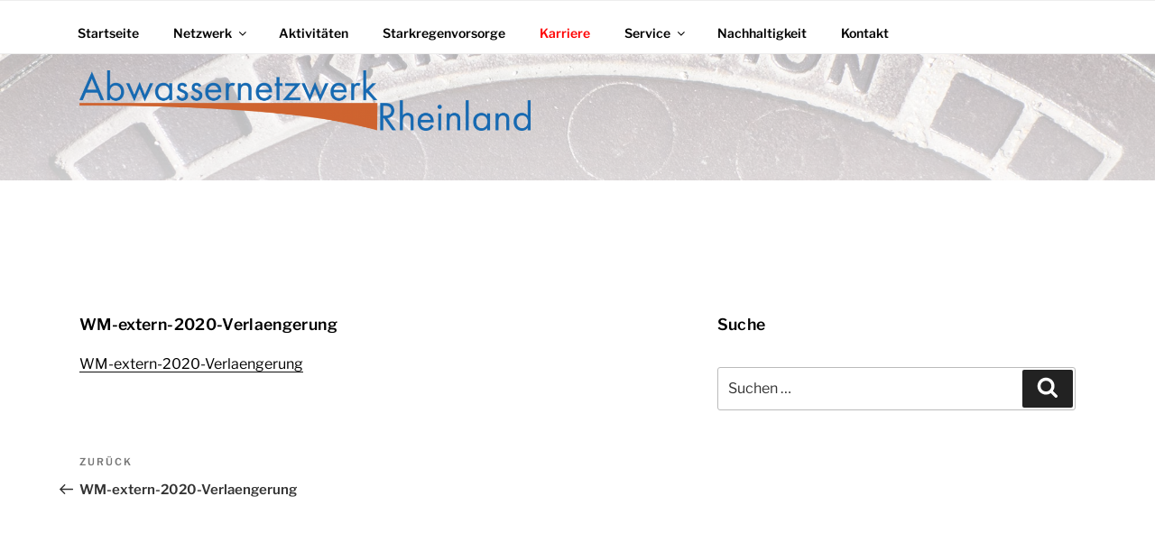

--- FILE ---
content_type: text/css
request_url: https://abwassernetzwerk-rheinland.nrw/wp-content/themes/abwassernetzwerk-rheinland/style.css?ver=1.0
body_size: 1858
content:
/*
Theme Name: Abwassernetzwerk Rheinland
Theme URI: 
Description: Theme des Abwassernetzwerks Rheinland
Author: Abwassernetzwerk Rheinland
Author URI: 
Template: twentyseventeen
Version: 1.0
*/

/* Generated by Orbisius Child Theme Creator (https://orbisius.com/products/wordpress-plugins/orbisius-child-theme-creator/) on Thu, 11 Mar 2021 09:24:48 +0000 */ 
/* The plugin now uses the recommended approach for loading the css files.*/

/* libre-franklin-regular - latin */
@font-face {
  font-family: 'Libre Franklin';
  font-style: normal;
  font-weight: 400;
  src: url('./fonts/libre-franklin-v7-latin-regular.eot'); /* IE9 Compat Modes */
  src: local(''),
       url('./fonts/libre-franklin-v7-latin-regular.eot?#iefix') format('embedded-opentype'), /* IE6-IE8 */
       url('./fonts/libre-franklin-v7-latin-regular.woff2') format('woff2'), /* Super Modern Browsers */
       url('./fonts/libre-franklin-v7-latin-regular.woff') format('woff'), /* Modern Browsers */
       url('./fonts/libre-franklin-v7-latin-regular.ttf') format('truetype'), /* Safari, Android, iOS */
       url('./fonts/libre-franklin-v7-latin-regular.svg#LibreFranklin') format('svg'); /* Legacy iOS */
}

/* libre-franklin-600 - latin */
@font-face {
  font-family: 'Libre Franklin';
  font-style: normal;
  font-weight: 600;
  src: url('./fonts/libre-franklin-v7-latin-600.eot'); /* IE9 Compat Modes */
  src: local(''),
       url('./fonts/libre-franklin-v7-latin-600.eot?#iefix') format('embedded-opentype'), /* IE6-IE8 */
       url('./fonts/libre-franklin-v7-latin-600.woff2') format('woff2'), /* Super Modern Browsers */
       url('./fonts/libre-franklin-v7-latin-600.woff') format('woff'), /* Modern Browsers */
       url('./fonts/libre-franklin-v7-latin-600.ttf') format('truetype'), /* Safari, Android, iOS */
       url('./fonts/libre-franklin-v7-latin-600.svg#LibreFranklin') format('svg'); /* Legacy iOS */
}


--- FILE ---
content_type: text/css
request_url: https://abwassernetzwerk-rheinland.nrw/wp-content/themes/abwassernetzwerk-rheinland/style.css?ver=20251202
body_size: 1858
content:
/*
Theme Name: Abwassernetzwerk Rheinland
Theme URI: 
Description: Theme des Abwassernetzwerks Rheinland
Author: Abwassernetzwerk Rheinland
Author URI: 
Template: twentyseventeen
Version: 1.0
*/

/* Generated by Orbisius Child Theme Creator (https://orbisius.com/products/wordpress-plugins/orbisius-child-theme-creator/) on Thu, 11 Mar 2021 09:24:48 +0000 */ 
/* The plugin now uses the recommended approach for loading the css files.*/

/* libre-franklin-regular - latin */
@font-face {
  font-family: 'Libre Franklin';
  font-style: normal;
  font-weight: 400;
  src: url('./fonts/libre-franklin-v7-latin-regular.eot'); /* IE9 Compat Modes */
  src: local(''),
       url('./fonts/libre-franklin-v7-latin-regular.eot?#iefix') format('embedded-opentype'), /* IE6-IE8 */
       url('./fonts/libre-franklin-v7-latin-regular.woff2') format('woff2'), /* Super Modern Browsers */
       url('./fonts/libre-franklin-v7-latin-regular.woff') format('woff'), /* Modern Browsers */
       url('./fonts/libre-franklin-v7-latin-regular.ttf') format('truetype'), /* Safari, Android, iOS */
       url('./fonts/libre-franklin-v7-latin-regular.svg#LibreFranklin') format('svg'); /* Legacy iOS */
}

/* libre-franklin-600 - latin */
@font-face {
  font-family: 'Libre Franklin';
  font-style: normal;
  font-weight: 600;
  src: url('./fonts/libre-franklin-v7-latin-600.eot'); /* IE9 Compat Modes */
  src: local(''),
       url('./fonts/libre-franklin-v7-latin-600.eot?#iefix') format('embedded-opentype'), /* IE6-IE8 */
       url('./fonts/libre-franklin-v7-latin-600.woff2') format('woff2'), /* Super Modern Browsers */
       url('./fonts/libre-franklin-v7-latin-600.woff') format('woff'), /* Modern Browsers */
       url('./fonts/libre-franklin-v7-latin-600.ttf') format('truetype'), /* Safari, Android, iOS */
       url('./fonts/libre-franklin-v7-latin-600.svg#LibreFranklin') format('svg'); /* Legacy iOS */
}
